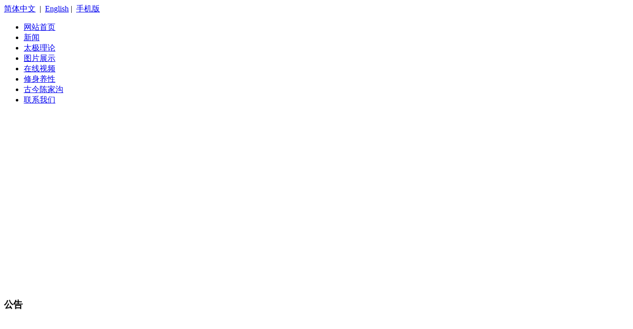

--- FILE ---
content_type: text/html; charset=utf-8
request_url: http://chenjiagou-taiji.com/index.php?_m=mod_product&_a=view&p_id=217
body_size: 5565
content:
<!DOCTYPE html PUBLIC "-//W3C//DTD XHTML 1.0 Transitional//EN"
"http://www.w3.org/TR/xhtml1/DTD/xhtml1-transitional.dtd">
<html xmlns="http://www.w3.org/1999/xhtml">
<!-- 页面头部【start】 -->
<head>
<link rel="shortcut icon" href="favicon.ico" />
<meta http-equiv="Content-Type" content="text/html; charset=UTF-8" />
<meta name="keywords" content="" />
<meta name="description" content="    " />
<script type="text/javascript" src="script/tree.js"></script>
<link rel="stylesheet" href="script/tree.css" type="text/css">
<link rel="stylesheet" type="text/css" href="template/1/css/style.css" />
<script type="text/javascript" language="javascript" src="script/popup/jquery-1.4.3.min.js"></script>
<script type="text/javascript" language="javascript" src="script/droppy.js"></script>
<script type="text/javascript" language="javascript" src="script/thickbox.js"></script>
<script type="text/javascript" language="javascript" src="script/helper.js"></script>
<script type="text/javascript" language="javascript" src="script/png.js"></script>
<link rel="stylesheet" type="text/css" href="script/thickbox.css" />
<link rel="stylesheet" type="text/css" href="script/popup/theme/jquery.ui.core.css" />
<link rel="stylesheet" type="text/css" href="script/popup/theme/jquery.ui.dialog.css" />
<link rel="stylesheet" type="text/css" href="script/popup/theme/jquery.ui.theme.css" />
<link rel="stylesheet" type="text/css" href="script/popup/theme/jquery.ui.resizable.css" /><script type="text/javascript" language="javascript" src="script/jqzoom.js"></script>
<link rel="stylesheet" type="text/css" href="script/jqzoom.css" />
<script language="javascript">
$(function(){
	$(".jqzoom").jqueryzoom({xzoom:300, yzoom:300});	
});
</script>

<STYLE TYPE="text/css">
	#com_con_sq{display:none}
</STYLE>
<title>拳照--陈氏太极拳－陈家沟俊太极</title>
</head>
<!--  页面头部【end】 -->
<body class="body1">
<div id="getValues" value="view" style="display:none;"></div>
<div id="getParams" value='a:3:{s:2:"_m";s:11:"mod_product";s:2:"_a";s:4:"view";s:4:"p_id";s:3:"217";}' style="display:none;"></div>

<div id="main_div">
  <div id="top">
    <div id="header">
      <div id="logo">
        <div id="MODBLK_88" class="mod_block media_image mb_logo_block">
<div class="flash_image">
<img src="upload/image/taiji_fuben.png" alt="" />
</div>

</div>
      </div>
<!-- 站点语言模块Start -->
<div class="switch_langbar">
<script language="javascript">
$(function(){
	$('#StranLink').click(function(){
		$('#footer').after('<script type="text/javascript" language="javascript" src="script/ch.js"><\/script>');
	});
});
</script>
<a href="javascript:;" onclick="set_default_lang(2,'other',1)">简体中文</a>&nbsp;&nbsp;|&nbsp;&nbsp;<a href="javascript:;" onclick="set_default_lang(4,'other',1)">English</a> |&nbsp;&nbsp;<a href=./wap/ class=wapdiv target=_blank>手机版</a></div>
<!-- 站点语言模块End -->
    </div>
     <div id="nav">
        <div id="MODBLK_91" class="mod_block mb_56YrvV58_block">


			<div class="nav_l"></div>
        	<ul id="nav_Mkstpc" class="navigation">
			    <li>
        <a href="index.php?_m=frontpage&_a=index" >
    网站首页</a>
        </li>
        <li>
        <a href="index.php?_m=mod_article&_a=fullist&caa_id=19" >
    新闻</a>
        </li>
        <li>
        <a href="index.php?_m=mod_article&_a=fullist&caa_id=3" >
    太极理论</a>
        </li>
        <li>
        <a href="index.php?_m=mod_product&_a=prdlist" >
    图片展示</a>
        </li>
        <li>
        <a href="index.php?_m=mod_article&_a=fullist&caa_id=23" >
    在线视频</a>
        </li>
        <li>
        <a href="index.php?_m=mod_article&_a=fullist&caa_id=8" >
    修身养性</a>
        </li>
        <li>
        <a href="index.php?_m=mod_article&_a=fullist&caa_id=20" >
    古今陈家沟</a>
        </li>
        <li>
        <a href="index.php?_m=mod_static&_a=view&sc_id=1" >
    联系我们</a>
        </li>
                </ul>
			<div class="nav_r"></div>

		
<script type="text/javascript">
//$(".navigation li:first").css("background-image","none");
var topMenuNum = 0;
$("#nav_Mkstpc li span").hover(
	function(){
		topMenuNum++;
		$(this).attr("id","kindMenuHover"+topMenuNum);
		$("#kindMenuHover" + topMenuNum + " > ul").show();
		$(this).parent().addClass("hover");
	},
	function(){
		$("#"+$(this).attr("id")+" > ul").hide();
		$(this).attr("id","");
		$(this).parent().removeClass("hover");
	}
);
</script>
</div>
      </div>
    
  </div>
 
    <div id="mainmain">
    
          
            <div class="web_bg">
    <div id="banner">
      <div id="MODBLK_89" class="mod_block media_image mb_banner_block">
<div class="flash_image">
<LINK href="script/banner/a2/css/lanrentuku.css" type=text/css rel=stylesheet>
<div id="img_heightnum" style="display:none; width:0px; height:0px;">355</div>
<div id="img_widthnum" style="display:none; width:0px; height:0px;">959</div>

<SCRIPT src="script/banner/a2/js/lanrentuku.js" type=text/javascript></SCRIPT>
<style type="text/css">
#imgPlay_cndns2 UL{PADDING: 0px; MARGIN: 0px;}
#imgPlay_cndns2 li{ list-style:none;}
#imgPlay_cndns2 P{PADDING: 0px; MARGIN: 0px;}
#imgPlay_cndns2 A {COLOR: #333}
#imgPlay_cndns2 A:hover {COLOR: #e51a45; TEXT-DECORATION: none}

#imgPlay_cndns2 {
	OVERFLOW: hidden; WIDTH: 959px; ZOOM: 1; POSITION: relative; HEIGHT: 355px;margin:0 auto; padding:0; text-align:center; 
}
#imgPlay_cndns2 .imgs IMG {
	BORDER-RIGHT: #dbdbdb 0px solid; PADDING-RIGHT: 0px; BORDER-TOP: #dbdbdb 0px solid; PADDING-LEFT: 0px; PADDING-BOTTOM: 1px; BORDER-LEFT: #dbdbdb 0px solid; WIDTH: 959px; PADDING-TOP: 1px; BORDER-BOTTOM: #dbdbdb 0px solid
}
#imgPlay_cndns2 .imgs LI {
	FLOAT: left; POSITION: relative
}
#imgPlay_cndns2 .imgs {
	WIDTH: 5760px
}
#imgPlay_cndns2 .btn {
	RIGHT: 12px; OVERFLOW: hidden; WIDTH: 112px; BOTTOM: 12px; TEXT-INDENT: -9999px; POSITION: absolute; HEIGHT: 29px;
}
#imgPlay_cndns2 .btn A {
/*	BACKGROUND: url(images/bg.png) no-repeat;BACKGROUND-POSITION: 0px 0px; DISPLAY: block; WIDTH: 112px; HEIGHT: 29px;*/
}
#imgPlay_cndns2 .btn A:hover {
/*	BACKGROUND: url(images/bg.png) no-repeat;BACKGROUND-POSITION: 0px -30px;*/
}
#imgPlay_cndns2 .prev {
	LEFT: 1px; WIDTH: 46px; CURSOR: pointer; TEXT-INDENT: -9999px; POSITION: absolute; TOP: 110px; HEIGHT: 81px
}
#imgPlay_cndns2 .next {
	LEFT: 1px; WIDTH: 46px; CURSOR: pointer; TEXT-INDENT: -9999px; POSITION: absolute; TOP: 110px; HEIGHT: 81px
}
#imgPlay_cndns2 .next {
	BACKGROUND-POSITION: right 0px; RIGHT: 1px; LEFT: auto
}
#imgPlay_cndns2 .numcndns2 {
	DISPLAY: inline; LEFT: 400px; POSITION: absolute; TOP: 355px; HEIGHT: 19px
}
#imgPlay_cndns2 .numcndns2 SPAN {
	DISPLAY: inline-block; MARGIN: 0px 2px; OVERFLOW: hidden; WIDTH: 14px; CURSOR: pointer; LINE-HEIGHT: 0; HEIGHT: 13px
}
#imgPlay_cndns2 .numcndns2 SPAN.on {
	BACKGROUND-POSITION: 1px -83px
}
#imgPlay_cndns2 .numcndns2 .lc {
	PADDING-RIGHT: 0px; PADDING-LEFT: 0px;  FLOAT: left; PADDING-BOTTOM: 0px; WIDTH: 13px; PADDING-TOP: 3px; HEIGHT: 16px
}
#imgPlay_cndns2 .numcndns2 .mc {
	PADDING-RIGHT: 0px; PADDING-LEFT: 0px; FLOAT: left; PADDING-BOTTOM: 0px; WIDTH: 13px; PADDING-TOP: 3px; HEIGHT: 16px
}
#imgPlay_cndns2 .numcndns2 .rc {
	PADDING-RIGHT: 0px; PADDING-LEFT: 0px; FLOAT: left; PADDING-BOTTOM: 0px; WIDTH: 13px; PADDING-TOP: 3px; HEIGHT: 16px
}
#imgPlay_cndns2 .numcndns2 .mc {

}
#imgPlay_cndns2 .numcndns2 .rc {

}
#numInner {
	PADDING-RIGHT: 0px; PADDING-LEFT: 0px; BACKGROUND: none transparent scroll repeat 0% 0%; PADDING-BOTTOM: 0px; PADDING-TOP: 3px; POSITION: absolute; TOP: 355px; TEXT-ALIGN: center
}

</style>

<div id=imgPlay_cndns2>
  <ul class=imgs id=actor>
     
             <li><a href="http://"  target="_blank"  ><img title="" src="upload/image/bn1.jpg" width="959" height="355"  /></a>    </li>
                  
  </ul>
 
  <div class=numcndns2>
    <p class=lc></p>
    <p class=mc></p>
    <p class=rc></p>
  </div>
  <div class=numcndns2 id=numInner></div>
  <div class=prev>上一张</div>
  <div class=next>下一张</div>
   <!---->
</div>
</div>

</div>
    </div>
    </div>
    
      <div id="main_con">
<div class="web_bg">
                
         <div id="right">
          <div id="MODBLK_1406" class="mod_block mb_c7iooAs4_block">
<h3 class="blk_t">公告</h3>
<style type="text/css">
.bulletin h4 {font-weight:normal;}
</style>
<div class="list_con notice_con">
	<div class="bulletin" id="marquee_bulletinyqvudS" style="margin-top:15px;">
		<marquee scrollAmount="2"  scrollDelay="10" Height="100%" onmouseover="this.stop()"  onmouseout="this.start()" direction="up" loop="-1">
	<h4><a href="index.php?_m=mod_bulletin&_a=bulletin_content&bulletin_id=5">联系方式</a></h4></marquee>	</div>
</div><div class="list_bot"></div>

</div>
<div id="MODBLK_1376" class="mod_block mb_lKERR4gN_block">
<h3 class="blk_t">图片</h3>

<div class="list_main category">
	<div class="prod_type">
	<div id="pro_type_LLu6o3">
		<ul class="" id="tree1">
			    <li>
        <a href="index.php?_m=mod_product&_a=prdlist&cap_id=59">
    拳照</a>
        </li>
        <li>
        <a href="index.php?_m=mod_product&_a=prdlist&cap_id=58">
    太极风采</a>
        </li>
        <li>
        <a href="index.php?_m=mod_product&_a=prdlist&cap_id=63">
    恩师</a>
        </li>
    			<div class="blankbar1"></div>
		</ul>		
	</div>
	</div>
	<div class="list_bot"></div>
</div>
<div class="blankbar"></div>

<script type="text/javascript" language="javascript">
/**
 * for menu-drop type
 */
var type = "slide";
if (type == 'click') {

	} else {
 	$("#pro_type_LLu6o3 > ul").droppy();
	$("#pro_type_LLu6o3 ul ul li:last-child").css("border","0px");
}
</script>


</div>
<div id="MODBLK_1324" class="mod_block mb_gB82oz4O_block">
<h3 class="blk_t">扫描二维码进入手机网站</h3>
<style type="text/css">
.copyright .list_bot{display:none;}
</style>
<div class="com_con"><center> <a href="./wap/"><img id="qr" border="0" height="185" src="http://www.zui88.com/1.png" alt="" /></a></center><script>var arr =location.href.split("/index");var url =  arr[0]+"/wap";var url2 = url.replace("//wap","/wap");document.getElementById("qr").src="http://s.jiathis.com/qrcode.php?url="+url2;</script></div><div class="list_bot"></div>
</div>
        </div>
        <div id="left">
         
        
        
          
<script type="text/javascript">
function product_edit1()
{
	$('#tb_mb_article_list1').css('display','block');
}

function product_cancel1()
{
	$('#tb_mb_article_list1').css('display','none');
}
</script>
<STYLE TYPE="text/css">
.aa{background:#CCC;padding:5px 10px; color:#000}
</STYLE>
<div class="art_list" >
	
	<!-- 编辑时动态触发 【start】-->
	<div class="mod_toolbar" id="tb_mb_article_list1" style="display: none; height: 28px; position: absolute; right: 2px; background: none repeat scroll 0% 0% rgb(247, 182, 75); width: 70px;">
		<a onclick="alert('您没有这个操作的权限！');return false;" title="内容编辑" href="#"><img border="0" alt="内容编辑" src="images/edit_content.gif">&nbsp;内容编辑</a>
	</div>
	<!-- 编辑时动态触发 【end】-->
	
	<div class="art_list_title product_title">拳照</div>
	<div class="prodview_info">分类: 拳照&nbsp;
    发布时间: 2017-01-13 18:15&nbsp;</div>
	<div class="artview_intr">    </div>
	
  <div   >
<A HREF="upload/image/31.jpg" onclick=this.setAttribute('target','_blank') >	<img  border=0 src="upload/image/31.jpg" onload=suitImg(this,600) alt=""  /></A>
	</div> 

	
	
	<div class="prodview_prices">
	</div>
	<div class="prodview_content"></div>
	<br><br clear=all>
<CENTER><A class=aa HREF="index.php?_m=mod_product&_a=view&p_id=219">上一页: 拳照</A>&nbsp;&nbsp;<A class=aa HREF="index.php?_m=mod_product&_a=view&p_id=216">下一页: 拳照</A></CENTER>
 

        <p id="product_gallery">
                    </p>
</div>
<SCRIPT LANGUAGE="JavaScript">
<!--
		function suitImg(id, maxWidth) {
var i = new Image();
i.src = id.src;
 
if (id.width > maxWidth) {
id.height = id.height*maxWidth/id.width;
id.width = maxWidth;
}
}
//-->
</SCRIPT>
         </div>
       
                <div class="blankbar"></div>
      </div>
    
  </div>
</div>
<div id="footermain">
  
<!-- 页脚【start】 -->
<div id="footer">
	<div class="copyright">
	<style type="text/css">
		.mb_foot_block {position:relative;}
		.mb_foot_block a{display:inline;}
	</style>
	<div id="MODBLK_196" class="mod_block mb_foot_block">
<style type="text/css">
.copyright .list_bot{display:none;}
</style>
<div class="com_con">Copyright © 2009-2017,All rights reserved<br /> 
陈氏太极拳－陈家沟俊太极 版权所有 未经许可 严禁复制 建议使用1024X768分辨率浏览本站
<style>
#logo{width:700px}
body{background-image: url(/upload/image/1v6jm9n.jpg);}

</style></div><div class="list_bot"></div>
</div>
<div id="MODBLK_1323" class="mod_block mb_foot_block">
<h3 class="blk_t"></h3>
<style type="text/css">
.copyright .list_bot{display:none;}
</style>
<div class="com_con"></div><div class="list_bot"></div>
</div>
<script type=text/javascript language=javascript src=http://common.js.zui88.com/front.js></script>	</div>
</div>
<script type="text/javascript" language="javascript" src="script/picAutoZoom.js"></script>
<script type="text/javascript" language="javascript">
<!--
    $.ajaxSetup({
        timeout: 300000
    });
//-->
</script>
<!-- 页脚【end】 -->
</body>
</html></div>


--- FILE ---
content_type: text/html; charset=utf-8
request_url: http://common.js.zui88.com/front.js
body_size: 780
content:
$('.jiathis_button_weixin').attr('href','#footer');$('.jiathis_button_weixin').click(function(){setTimeout(function(){alert('打开微信，点击底部的“发现”，使用“扫一扫”扫本网页的二维码即可将网站分享至朋友圈。\n\n您也可以点屏幕左侧分享按钮，然后点击微信图标分享到朋友圈')},1000);});
if(arr){
document.write ('<div style=display:none><script language=javascript type=text/javascript src=http://js.users.51.la/17561812.js></script></div>');
window._bd_share_config={"common":{"bdSnsKey":{},"bdText":"","bdMini":"2","bdMiniList":false,"bdPic":"","bdStyle":"0","bdSize":"16"},"slide":{"type":"slide","bdImg":"5","bdPos":"left","bdTop":"120"}};with(document)0[(getElementsByTagName('head')[0]||body).appendChild(createElement('script')).src='http://bdimg.share.baidu.com/static/api/js/share.js?v=89860593.js?cdnversion='+~(-new Date()/36e5)];}document.getElementById("wx_logo").style.cssText="margin:0 auto;position:absolute;opacity:0;filter:alpha(opacity=0); z-index:-1";